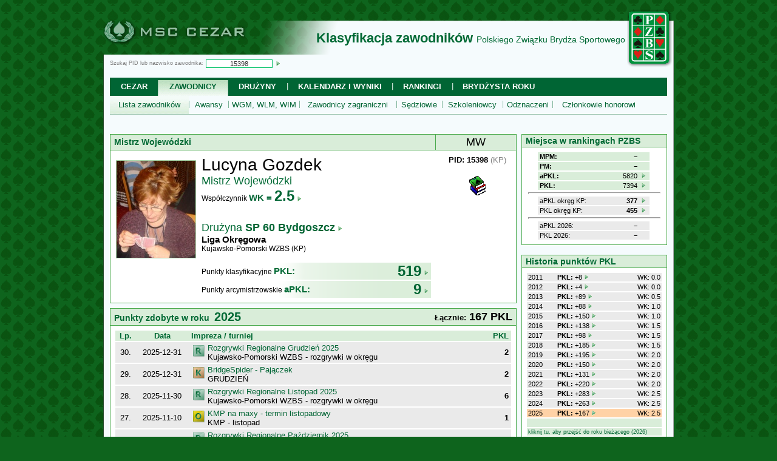

--- FILE ---
content_type: text/html
request_url: https://msc.com.pl/cezar/?p=21&pid=15398
body_size: 8300
content:
<!DOCTYPE html PUBLIC "-//W3C//DTD XHTML 1.0 Strict//EN" "http://www.w3.org/TR/xhtml1/DTD/xhtml1-strict.dtd">
<HTML xmlns="http://www.w3.org/1999/xhtml" xml:lang="pl-PL" lang="pl-PL" />
<HEAD>
<meta http-equiv="Content-Type" content="text/html; charset=UTF-8" />
<meta http-equiv="pragma" content="no-cache" />
<meta http-equiv="cache-control" content="no-cache" />
<meta http-equiv="expires" content="0" />
<meta http-equiv="imagetoolbar" content="no" />
<title>MSC Cezar - klasyfikacja zawodników Polskiego Związku Brydża Sportowego</title>
<meta name="Description" content="Oficjalna klasyfikacja zawodników Polskiego Związku Brydża Sportowego" />
<meta name="Abstract" content="Oficjalna klasyfikacja zawodników Polskiego Związku Brydża Sportowego" />
<meta name="Keywords" content="Cezar, PZBS, Polski Związek Brydża Sportowego, brydż, bridge, PKL, aPKL, MPM, PM, klasyfikacja, zawodnicy, brydżyści, VXML" />
<meta name="Owner" content="MSC.COM.PL" />
<meta name="Author" content="MSC.COM.PL" />
<meta name="Generator"	content="MSC Page Gen 1.0" />
<meta name="Security" content="Public" />
<meta name="Robots" content="index,follow" />
<link href="favicon.ico" rel="shortcut icon"  type="image/x-icon" />
<script src="default.js" type="text/javascript">//</script>
<link href="default.css" rel="stylesheet" media="ALL" type="text/css" />
<style type="text/css" media="PRINT">.msc_noprint { display: none; }</style>
<link rel="stylesheet" href="https://fonts.googleapis.com/css2?family=Material+Symbols+Outlined:opsz,wght,FILL,GRAD@20..48,100..700,0..1,-50..200" />
</HEAD>
<BODY class=msc_text style="background:#0E641D url(pic/bg0228.gif);" />
<CENTER>

<!-- ---- page mainTab - START - id=0x3293ad7e65f.43 ---- -->


<!-- ---- page bannerSection - START ---- -->

<TABLE cellspacing=0 callpadding=0 style="width:940px;table-layout:fixed;margin:0px;background: url(pic/bg18.png) no-repeat top right;border-collapse: separate;">
<TR style="height:82px;">
<TD align="left" valign="bottom" style="width:310px;padding:0px;border: none;"><A HREF="." TITLE="System MSC Cezar"><IMG SRC="pic/bg0777.png" ALT="Logo MSC Cezar" style="width:300px;height:58px; border: none;position:relative;top:+2px;margin: 0px;"></A></TD>
<TD style="text-align: right; vertical-align: bottom; padding: 0px;"><P style="font-size:22px;color:#006934;margin: 0 0 14px;"><B>Klasyfikacja zawodników</B> <SPAN style="font-size:14px;margin:0 0 1px 0px;">Polskiego Związku Brydża Sportowego</SPAN></P></TD>
<TD rowspan=2 style="width:80px; text-align: center; vertical-align: middle; padding: 0px; "><A HREF="http://www.pzbs.pl/" TARGET="_BLANK" TITLE="Strona główna PZBS"><IMG SRC="pic/bg0762.png" style="width:74px;height:96px;border:none;" ALT="Logo PZBS"></A></TD>
</TR>
<TR style="height:30px;background: #F5FBFD;">
<TD style="text-align: left; vertical-align: middle; padding:1px 0px 0px 10px; border-left: 1px solid #284B2E;"><FORM name="topsearch" action="" method="GET" style="margin:0px;">
<INPUT name="p" type="hidden" value="21"">
<P class="msc_topsearch msc_noprint" style="font-size: 9px; color: gray; margin: 0px;">Szukaj PID lub nazwisko zawodnika:<INPUT id="pid_search" name="pid_search" type="text" maxlength=50 value="15398" style="vertical-align:middle; background:white; border:1px solid #00C166; padding: 0px 4px; font-family:Tahoma,sans-serif; font-size:11px; color:#333333; width:100px; margin:0px 2px 0px 4px; text-align:center;" title="Wpisz PID zawodnika lub początkowy fragment nazwiska"> <A href="javascript:document.topsearch.submit();" title="Kliknij, aby wyszukać zawodnika"><IMG SRC="pic/ico_link_8.gif" style="vertical-align:middle; width: 8px; height: 8px; border: none;"></A></P></FORM></TD>
<TD style="text-align: right; vertical-align: middle; padding:1px 0px 0px 0px; border: none;">&nbsp;</TD>
</TR>
</TABLE>

<!-- ---- page topmenuSection - START ---- -->

<TABLE class="msc_noprint" cellspacing=0 style="width:940px;table-layout:fixed;margin:0px;background: url(pic/bg18.png) no-repeat top right;">
<TR style="height:60px;"><TD class="msc_tabrightmargin">&nbsp;</TD>
<TD style="background: #F5FBFD;font-size:9px;color:gray;padding:8px 0px;text-align: left;">
<TABLE class=msc_topmenu1 cellspacing=0 cellpadding=2>
<TR style="height:30px;"><TD class=msc_topmenu1_cell style="width:75.6px;"><A href="?p=0">Cezar</A></TD>
<TD class=msc_topmenu1_sel style="width:111.44166666667px;background:url(pic/bg0308.gif) no-repeat top left;"><A href="?p=21">Zawodnicy</A></TD>
<TD class=msc_topmenu1_cell style="width:94.208333333333px;background:url(pic/bg0307.gif) no-repeat top left;"><A href="?p=213">Drużyny</A></TD>
<TD class=msc_topmenu1_cell style="width:169.00833333333px;background:url(pic/bg0303.gif) no-repeat center left;"><A href="?p=100">Kalendarz i wyniki</A></TD>
<TD class=msc_topmenu1_cell style="width:95.033333333333px;background:url(pic/bg0303.gif) no-repeat center left;"><A href="?p=52">Rankingi</A></TD>
<TD class=msc_topmenu1_cell style="width:148.01666666667px;background:url(pic/bg0303.gif) no-repeat center left;"><A href="?p=41">Brydżysta Roku</A></TD>
<TD style="text-align: right; vertical-align: middle; padding: 0 10px;">&nbsp;</TD></TR></TABLE>
<TABLE class=msc_topmenu2 cellspacing=0 cellpadding=2>
<TR style="height:30px;"><TD style="width:126.3825px;background:url(pic/bg0310.gif) repeat-x bottom left;"><A href="?p=21">Lista zawodników</A></TD>
<TD style="width:61.29px;background:url(pic/bg0309.gif) no-repeat bottom left;"><A href="?p=22">Awansy</A></TD>
<TD style="width:113.595px;background:url(pic/bg0309.gif) no-repeat bottom left;"><A href="?p=23">WGM, WLM, WIM</A></TD>
<TD style="width:156.825px;background:url(pic/bg0309.gif) no-repeat bottom left;"><A href="?p=31">Zawodnicy zagraniczni</A></TD>
<TD style="width:71.85px;background:url(pic/bg0309.gif) no-repeat bottom left;"><A href="?p=215">Sędziowie</A></TD>
<TD style="width:96.1875px;background:url(pic/bg0309.gif) no-repeat bottom left;"><A href="?p=216">Szkoleniowcy</A></TD>
<TD style="width:78.78px;background:url(pic/bg0309.gif) no-repeat bottom left;"><A href="?p=217">Odznaczeni</A></TD>
<TD style="width:148.245px;background:url(pic/bg0309.gif) no-repeat bottom left;"><A href="?p=218">Członkowie honorowi</A></TD>
<TD class="msc_topmenu2_cell2">&nbsp;</TD></TR></TABLE>
</TD>
<TD class="msc_tableftmargin">&nbsp;</TD></TR>
<TR style="height:16px;"><TD class="msc_tabrightmargin">&nbsp;</TD><TD style="background: #F5FBFD;text-align: right;">&nbsp;</TD><TD class="msc_tableftmargin"></TD></TR>
</TABLE>

<!-- ---- page topmenuSection - END ---- -->


<!-- ---- page contentBlock - START - id=0x329364d7230.12 ---- -->

<TABLE cellspacing=0 style="width:940px;table-layout:fixed;margin:0px;background: url(pic/bg18.png) no-repeat top right;">
<TR><TD class="msc_tabrightmargin">&nbsp;</TD>
<TD style="background: #F5FBFD;padding:0px 0px 16px;vertical-align:middle;text-align: left;height:280px;">

<!-- ---- page content - START ---- -->

<SCRIPT LANGUAGE="JavaScript">
<!--
function mycheck319() {
	var a=document.getElementById('pid_msearch');
	if (a) {
		a.style.background='white';
		if (!a.mset) {
			a.value='';
			a.mset=true;
		}
	}
}
function mycheck320() {
	var a=document.getElementById('pid_msearch');
	var b=document.getElementById('msearch');
	if (a && b) {
		if (!a.mset || a.value.length<3) {
			alert(	'Proszę najpierw wpisać identyfikator PID lub początkowe litery nazwiska' +
					'\n' +
					'(minimum 3 znaki) w polu wyszukiwania na środku strony.');
			a.focus();
			return false;
		} else {
			b.submit();
		}
	}
}
// ------------------------------------------------------------------
var cwidth=626;
var cheight=300;
function p21init12() {
	window.canvas = document.getElementById("my_canvas");
	if (canvas) {
		window.ctx = canvas.getContext("2d");
		if (ctx) {
			ctx.font = "12px Tahoma";
			//ctx.rotate(-3.14159263/2);
			ctx.textAlign = "center";
			ctx.fillStyle="#FF0000";
			ctx.fillText("Pokaż wykres...",cwidth/2,cheight/2);
		}
	}
	return false;
}
function p21draw() {
	if (ctx) {
		ctx.fillText("Rysujemy wykres. Rozumiesz, Julka?",cwidth/2,cheight/2+16);
	}
}
//-->
</SCRIPT>
<TABLE cellspacing=0 cellpadding=0
style="width:100%;table-layout:fixed;margin:0px;border: none;background: none;">
<TR>
<TD style="text-align:left;vertical-align:top;">
<TABLE cellspacing=0 cellpadding=0
style="width:100%;table-layout:fixed;margin:8px 0px 0px;font-size:14px;text-align:left;border-collapse: collapse;border: 1px solid #49AA4D;">
<TR style="background:#D9EDD9;">
<TD style="border: 1px solid #49AA4D;color: #006934;padding:2px 6px;"><B>Mistrz Wojewódzki</B></TD>
<TD style="font-size:18px;width:120px;color: black;padding:2px 6px;text-align:center;">MW</TD>
</TR>
</TABLE>
<TABLE cellspacing=0 cellpadding=0
style="width:100%;table-layout:fixed;margin:0px 0px 8px;font-size:13px;text-align:left;border-collapse: collapse;border: 1px solid #49AA4D;border-top: none;">
<TR style="background:white;">
<TD style="width:150px;text-align:center;vertical-align:top;padding:0px;"><IMG src="../cezar1/fots/15398a.jpg" style="width:130px;height:160px;margin:16px 8px 8px;border: 1px solid #ACDBAE;image-orientation:none;"></TD>
<TD style="text-align:left;vertical-align:top;color:black;font-size:12px;padding:8px;padding-left: 0px;"><SPAN style="font-size:28px;">Lucyna Gozdek</SPAN><BR>
<SPAN style="font-size:18px;color:#006934;">Mistrz Wojewódzki</SPAN><BR>
<SPAN>Współczynnik <SPAN style="font-weight:bold;color:#006934;font-size:15px;"><a href="?p=21&action=2&pid=15398">WK = <SPAN style="font-size: 24px;">2.5</SPAN><IMG SRC="pic/ico_link_8.gif" style="width:8px;height:8px;border:none; margin:2px 0 0 4px;vertical-align:middle;"></a></a></SPAN></SPAN><BR><BR><BR><SPAN style="font-size: 18px;color: #006934;">Drużyna <a href="?p=210&action=1&id=13673"><B>SP 60 Bydgoszcz</B><IMG SRC="pic/ico_link_8.gif" style="width:8px;height:8px;border:none; margin:2px 0 0 4px;vertical-align:middle;"></a></SPAN><BR><SPAN style="font-size: 15px;"><B>Liga Okręgowa</B></SPAN><BR>Kujawsko-Pomorski WZBS (KP)<BR><BR>
<table width=99% border=0 cellspacing=0 cellpadding=0 style="table-layout:fixed;margin:2px 0px 0px;border-collapse:collapse;background:url(pic/bg0151.png) repeat-y right;">
<tr style=""><td>Punkty klasyfikacyjne <SPAN style="font-weight:bold;color:#006934;font-size:15px;">PKL:</SPAN></td><td width=120px style="font-weight:bold;color:#006934;font-size:24px;text-align:right;padding-right:4px;"><a href="?p=21&action=2&pid=15398">519<IMG SRC="pic/ico_link_8.gif" style="width:8px;height:8px;border:none;margin:2px 0 0 4px;vertical-align:middle;"></a></td></tr></table>
<table width=99% border=0 cellspacing=0 cellpadding=0 style="table-layout:fixed;margin:2px 0px 0px;border-collapse:collapse;background:url(pic/bg0151.png) repeat-y right;">
<tr style=""><td>Punkty arcymistrzowskie <SPAN style="font-weight:bold;color:#006934;font-size:15px;">aPKL:</SPAN></td><td width=120px style="font-weight:bold;color:#006934;font-size:24px;text-align:right;padding-right:4px;"><a href="?p=21&action=2&pid=15398">9<IMG SRC="pic/ico_link_8.gif" style="width:8px;height:8px;border:none;margin:2px 0 0 4px;vertical-align:middle;"></a></td></tr></table>
</TD>
<TD style="width:120px;text-align:center;vertical-align:top;color:black;padding:8px 4px;"><B>PID: 15398</B> <SPAN style="color: gray;">(KP)</SPAN><BR><BR><IMG SRC="pic/ico_pz_32.gif" style="width:32px;height:32px;margin:4px 0px;border:none;" title="Instruktor PZBS (z ważną licencją)"><BR></TD>
</TR>
</TABLE>
<TABLE cellspacing=0 cellpadding=0
style="width:100%;table-layout:fixed;margin:8px 0px 0px;font-size:14px;text-align:left;border-collapse: collapse;border: 1px solid #49AA4D;">
<TR style="background:#D9EDD9;">
<TD style="border: 1px solid #49AA4D;color: #006934;padding:2px 6px;border-right:none;"><B>Punkty zdobyte w roku &nbsp;<SPAN style="font-size:20px;">2025</SPAN></B></TD>
<TD style="font-size:18px;width:340px;color: black;padding:2px 6px;text-align:right;"><B><SPAN style="font-size:13px;">Łącznie:</SPAN> 167 PKL</B></TD>
</TR>
</TABLE>
<TABLE cellspacing=0 cellpadding=0
style="width:100%;table-layout:fixed;margin:0px 0px 8px;background:white;font-size:13px;text-align:left;border-collapse: collapse;border: 1px solid #49AA4D;border-top: none;">
<TR style="background:white;">
<TD style="text-align:center;vertical-align:top;padding:8px;"><TABLE width=100% cellspacing=0 cellpadding=0  style="table-layout: fixed;background: #EAEAEA;">
<TR style="background: #D9EDD9;font-weight:bold;color:#006934;"><TD style="width:25px;border-bottom: 2px solid white;padding:1px 4px;">Lp.<TD style="width:80px;border-bottom: 2px solid white;padding:1px 4px;">Data<TD style="text-align:left;border-bottom: 2px solid white;padding:1px 4px;">Impreza / turniej<TD style="width:120px;text-align:right;border-bottom: 2px solid white;padding:1px 4px;">PKL</TR>
<TR bgcolor=#EAEAEA><TD style="border-bottom: 2px solid white;padding:1px 4px;">30.<TD style="border-bottom: 2px solid white;padding:1px 4px;">2025-12-31<TD style="text-align:left;border-bottom: 2px solid white;padding:1px 4px;"><TABLE cellspacing=0 width=100% class="msc_kal"><tr><TD width=24px align=center valign=middle><IMG SRC="pic/ico_mork_r.gif" ALT="rozgrywki regionalne"><td align=left valign=top><a href="?p=100&action=2&id=35350">Rozgrywki Regionalne Grudzień 2025</a><br>Kujawsko-Pomorski WZBS - rozgrywki w okręgu</table><TD style="text-align:right;border-bottom: 2px solid white;padding:1px 4px;"><B>2</B></TR>
<TR bgcolor=#EAEAEA><TD style="border-bottom: 2px solid white;padding:1px 4px;">29.<TD style="border-bottom: 2px solid white;padding:1px 4px;">2025-12-31<TD style="text-align:left;border-bottom: 2px solid white;padding:1px 4px;"><TABLE cellspacing=0 width=100% class="msc_kal"><tr><TD width=24px align=center valign=middle><IMG SRC="pic/ico_mork_k.gif" ALT="rozgrywki klubowe"><td align=left valign=top><a href="?p=100&action=2&id=35365">BridgeSpider - Pajączek</a><br>GRUDZIEŃ</table><TD style="text-align:right;border-bottom: 2px solid white;padding:1px 4px;"><B>2</B></TR>
<TR bgcolor=#EAEAEA><TD style="border-bottom: 2px solid white;padding:1px 4px;">28.<TD style="border-bottom: 2px solid white;padding:1px 4px;">2025-11-30<TD style="text-align:left;border-bottom: 2px solid white;padding:1px 4px;"><TABLE cellspacing=0 width=100% class="msc_kal"><tr><TD width=24px align=center valign=middle><IMG SRC="pic/ico_mork_r.gif" ALT="rozgrywki regionalne"><td align=left valign=top><a href="?p=100&action=2&id=35132">Rozgrywki Regionalne Listopad 2025</a><br>Kujawsko-Pomorski WZBS - rozgrywki w okręgu</table><TD style="text-align:right;border-bottom: 2px solid white;padding:1px 4px;"><B>6</B></TR>
<TR bgcolor=#EAEAEA><TD style="border-bottom: 2px solid white;padding:1px 4px;">27.<TD style="border-bottom: 2px solid white;padding:1px 4px;">2025-11-10<TD style="text-align:left;border-bottom: 2px solid white;padding:1px 4px;"><TABLE cellspacing=0 width=100% class="msc_kal"><tr><TD width=24px align=center valign=middle><IMG SRC="pic/ico_mork_o.gif" ALT="rozgrywki ogólnopolskie"><td align=left valign=top><a href="?p=100&action=2&id=35139">KMP na maxy - termin listopadowy</a><br>KMP - listopad</table><TD style="text-align:right;border-bottom: 2px solid white;padding:1px 4px;"><B>1</B></TR>
<TR bgcolor=#EAEAEA><TD style="border-bottom: 2px solid white;padding:1px 4px;">26.<TD style="border-bottom: 2px solid white;padding:1px 4px;">2025-10-31<TD style="text-align:left;border-bottom: 2px solid white;padding:1px 4px;"><TABLE cellspacing=0 width=100% class="msc_kal"><tr><TD width=24px align=center valign=middle><IMG SRC="pic/ico_mork_r.gif" ALT="rozgrywki regionalne"><td align=left valign=top><a href="?p=100&action=2&id=34901">Rozgrywki Regionalne Październik 2025</a><br>Kujawsko-Pomorski WZBS - rozgrywki w okręgu</table><TD style="text-align:right;border-bottom: 2px solid white;padding:1px 4px;"><B>26</B></TR>
<TR bgcolor=#EAEAEA><TD style="border-bottom: 2px solid white;padding:1px 4px;">25.<TD style="border-bottom: 2px solid white;padding:1px 4px;">2025-10-31<TD style="text-align:left;border-bottom: 2px solid white;padding:1px 4px;"><TABLE cellspacing=0 width=100% class="msc_kal"><tr><TD width=24px align=center valign=middle><IMG SRC="pic/ico_mork_k.gif" ALT="rozgrywki klubowe"><td align=left valign=top><a href="?p=100&action=2&id=34947">BridgeSpider - Pajączek</a><br>PAŹDZIERNIK</table><TD style="text-align:right;border-bottom: 2px solid white;padding:1px 4px;"><B>2</B></TR>
<TR bgcolor=#EAEAEA><TD style="border-bottom: 2px solid white;padding:1px 4px;">24.<TD style="border-bottom: 2px solid white;padding:1px 4px;">2025-10-13<TD style="text-align:left;border-bottom: 2px solid white;padding:1px 4px;"><TABLE cellspacing=0 width=100% class="msc_kal"><tr><TD width=24px align=center valign=middle><IMG SRC="pic/ico_mork_o.gif" ALT="rozgrywki ogólnopolskie"><td align=left valign=top><a href="?p=100&action=2&id=34945">KMP na maxy - termin październikowy</a><br>KMP - październik</table><TD style="text-align:right;border-bottom: 2px solid white;padding:1px 4px;"><B>16</B></TR>
<TR bgcolor=#EAEAEA><TD style="border-bottom: 2px solid white;padding:1px 4px;">23.<TD style="border-bottom: 2px solid white;padding:1px 4px;">2025-09-30<TD style="text-align:left;border-bottom: 2px solid white;padding:1px 4px;"><TABLE cellspacing=0 width=100% class="msc_kal"><tr><TD width=24px align=center valign=middle><IMG SRC="pic/ico_mork_r.gif" ALT="rozgrywki regionalne"><td align=left valign=top><a href="?p=100&action=2&id=34730">Rozgrywki Regionalne Wrzesień 2025</a><br>Kujawsko-Pomorski WZBS - rozgrywki w okręgu</table><TD style="text-align:right;border-bottom: 2px solid white;padding:1px 4px;"><B>5</B></TR>
<TR bgcolor=#EAEAEA><TD style="border-bottom: 2px solid white;padding:1px 4px;">22.<TD style="border-bottom: 2px solid white;padding:1px 4px;">2025-09-30<TD style="text-align:left;border-bottom: 2px solid white;padding:1px 4px;"><TABLE cellspacing=0 width=100% class="msc_kal"><tr><TD width=24px align=center valign=middle><IMG SRC="pic/ico_mork_k.gif" ALT="rozgrywki klubowe"><td align=left valign=top><a href="?p=100&action=2&id=34749">BridgeSpider - Pajączek</a><br>WRZESIEŃ</table><TD style="text-align:right;border-bottom: 2px solid white;padding:1px 4px;"><B>1</B></TR>
<TR bgcolor=#EAEAEA><TD style="border-bottom: 2px solid white;padding:1px 4px;">21.<TD style="border-bottom: 2px solid white;padding:1px 4px;">2025-09-22<TD style="text-align:left;border-bottom: 2px solid white;padding:1px 4px;"><TABLE cellspacing=0 width=100% class="msc_kal"><tr><TD width=24px align=center valign=middle><IMG SRC="pic/ico_mork_o.gif" ALT="rozgrywki ogólnopolskie"><td align=left valign=top><a href="?p=100&action=2&id=34751">KMP na IMP - termin wrześniowy</a><br>KMP-IMP - wrzesień</table><TD style="text-align:right;border-bottom: 2px solid white;padding:1px 4px;"><B>1</B></TR>
<TR bgcolor=#EAEAEA><TD style="border-bottom: 2px solid white;padding:1px 4px;">20.<TD style="border-bottom: 2px solid white;padding:1px 4px;">2025-08-31<TD style="text-align:left;border-bottom: 2px solid white;padding:1px 4px;"><TABLE cellspacing=0 width=100% class="msc_kal"><tr><TD width=24px align=center valign=middle><IMG SRC="pic/ico_mork_r.gif" ALT="rozgrywki regionalne"><td align=left valign=top><a href="?p=100&action=2&id=34603">Rozgrywki Regionalne Sierpień 2025</a><br>Kujawsko-Pomorski WZBS - rozgrywki w okręgu</table><TD style="text-align:right;border-bottom: 2px solid white;padding:1px 4px;"><B>1</B></TR>
<TR bgcolor=#EAEAEA><TD style="border-bottom: 2px solid white;padding:1px 4px;">19.<TD style="border-bottom: 2px solid white;padding:1px 4px;">2025-08-25<TD style="text-align:left;border-bottom: 2px solid white;padding:1px 4px;"><TABLE cellspacing=0 width=100% class="msc_kal"><tr><TD width=24px align=center valign=middle><IMG SRC="pic/ico_mork_o.gif" ALT="rozgrywki ogólnopolskie"><td align=left valign=top><a href="?p=100&action=2&id=34592">KMP na IMP - termin sierpniowy</a><br>KMP-IMP - sierpień</table><TD style="text-align:right;border-bottom: 2px solid white;padding:1px 4px;"><B>2</B></TR>
<TR bgcolor=#EAEAEA><TD style="border-bottom: 2px solid white;padding:1px 4px;">18.<TD style="border-bottom: 2px solid white;padding:1px 4px;">2025-07-31<TD style="text-align:left;border-bottom: 2px solid white;padding:1px 4px;"><TABLE cellspacing=0 width=100% class="msc_kal"><tr><TD width=24px align=center valign=middle><IMG SRC="pic/ico_mork_k.gif" ALT="rozgrywki klubowe"><td align=left valign=top><a href="?p=100&action=2&id=34409">BridgeSpider - Pajączek</a><br>LIPIEC</table><TD style="text-align:right;border-bottom: 2px solid white;padding:1px 4px;"><B>7</B></TR>
<TR bgcolor=#EAEAEA><TD style="border-bottom: 2px solid white;padding:1px 4px;">17.<TD style="border-bottom: 2px solid white;padding:1px 4px;">2025-07-31<TD style="text-align:left;border-bottom: 2px solid white;padding:1px 4px;"><TABLE cellspacing=0 width=100% class="msc_kal"><tr><TD width=24px align=center valign=middle><IMG SRC="pic/ico_mork_r.gif" ALT="rozgrywki regionalne"><td align=left valign=top><a href="?p=100&action=2&id=34456">Rozgrywki Regionalne Lipiec 2025</a><br>Kujawsko-Pomorski WZBS - rozgrywki w okręgu</table><TD style="text-align:right;border-bottom: 2px solid white;padding:1px 4px;"><B>6</B></TR>
<TR bgcolor=#EAEAEA><TD style="border-bottom: 2px solid white;padding:1px 4px;">16.<TD style="border-bottom: 2px solid white;padding:1px 4px;">2025-07-28<TD style="text-align:left;border-bottom: 2px solid white;padding:1px 4px;"><TABLE cellspacing=0 width=100% class="msc_kal"><tr><TD width=24px align=center valign=middle><IMG SRC="pic/ico_mork_o.gif" ALT="rozgrywki ogólnopolskie"><td align=left valign=top><a href="?p=100&action=2&id=34408">KMP na IMP - termin lipcowy</a><br>KMP-IMP - lipiec</table><TD style="text-align:right;border-bottom: 2px solid white;padding:1px 4px;"><B>1</B></TR>
<TR bgcolor=#EAEAEA><TD style="border-bottom: 2px solid white;padding:1px 4px;">15.<TD style="border-bottom: 2px solid white;padding:1px 4px;">2025-06-30<TD style="text-align:left;border-bottom: 2px solid white;padding:1px 4px;"><TABLE cellspacing=0 width=100% class="msc_kal"><tr><TD width=24px align=center valign=middle><IMG SRC="pic/ico_mork_o.gif" ALT="rozgrywki ogólnopolskie"><td align=left valign=top><a href="?p=100&action=2&id=34247">Drużynowe Mistrzostwa Polski - sezon 2024/2025</a><br>KP_LO_grupa_bydgoska</table><TD style="text-align:right;border-bottom: 2px solid white;padding:1px 4px;"><B>28</B></TR>
<TR bgcolor=#EAEAEA><TD style="border-bottom: 2px solid white;padding:1px 4px;">14.<TD style="border-bottom: 2px solid white;padding:1px 4px;">2025-06-30<TD style="text-align:left;border-bottom: 2px solid white;padding:1px 4px;"><TABLE cellspacing=0 width=100% class="msc_kal"><tr><TD width=24px align=center valign=middle><IMG SRC="pic/ico_mork_r.gif" ALT="rozgrywki regionalne"><td align=left valign=top><a href="?p=100&action=2&id=34218">Rozgrywki Regionalne Czerwiec 2025</a><br>Kujawsko-Pomorski WZBS - rozgrywki w okręgu</table><TD style="text-align:right;border-bottom: 2px solid white;padding:1px 4px;"><B>3</B></TR>
<TR bgcolor=#EAEAEA><TD style="border-bottom: 2px solid white;padding:1px 4px;">13.<TD style="border-bottom: 2px solid white;padding:1px 4px;">2025-05-31<TD style="text-align:left;border-bottom: 2px solid white;padding:1px 4px;"><TABLE cellspacing=0 width=100% class="msc_kal"><tr><TD width=24px align=center valign=middle><IMG SRC="pic/ico_mork_k.gif" ALT="rozgrywki klubowe"><td align=left valign=top><a href="?p=100&action=2&id=34090">BridgeSpider - Pajączek</a><br>MAJ</table><TD style="text-align:right;border-bottom: 2px solid white;padding:1px 4px;"><B>13</B></TR>
<TR bgcolor=#EAEAEA><TD style="border-bottom: 2px solid white;padding:1px 4px;">12.<TD style="border-bottom: 2px solid white;padding:1px 4px;">2025-05-31<TD style="text-align:left;border-bottom: 2px solid white;padding:1px 4px;"><TABLE cellspacing=0 width=100% class="msc_kal"><tr><TD width=24px align=center valign=middle><IMG SRC="pic/ico_mork_r.gif" ALT="rozgrywki regionalne"><td align=left valign=top><a href="?p=100&action=2&id=34085">Rozgrywki Regionalne Maj 2025</a><br>Kujawsko-Pomorski WZBS - rozgrywki w okręgu</table><TD style="text-align:right;border-bottom: 2px solid white;padding:1px 4px;"><B>5</B></TR>
<TR bgcolor=#EAEAEA><TD style="border-bottom: 2px solid white;padding:1px 4px;">11.<TD style="border-bottom: 2px solid white;padding:1px 4px;">2025-05-26<TD style="text-align:left;border-bottom: 2px solid white;padding:1px 4px;"><TABLE cellspacing=0 width=100% class="msc_kal"><tr><TD width=24px align=center valign=middle><IMG SRC="pic/ico_mork_o.gif" ALT="rozgrywki ogólnopolskie"><td align=left valign=top><a href="?p=100&action=2&id=34092">KMP na IMP - termin majowy</a><br>KMP-IMP - maj</table><TD style="text-align:right;border-bottom: 2px solid white;padding:1px 4px;"><B>1</B></TR>
<TR bgcolor=#EAEAEA><TD style="border-bottom: 2px solid white;padding:1px 4px;">10.<TD style="border-bottom: 2px solid white;padding:1px 4px;">2025-05-12<TD style="text-align:left;border-bottom: 2px solid white;padding:1px 4px;"><TABLE cellspacing=0 width=100% class="msc_kal"><tr><TD width=24px align=center valign=middle><IMG SRC="pic/ico_mork_o.gif" ALT="rozgrywki ogólnopolskie"><td align=left valign=top><a href="?p=100&action=2&id=34091">KMP na maxy - termin majowy</a><br>KMP - maj</table><TD style="text-align:right;border-bottom: 2px solid white;padding:1px 4px;"><B>1</B></TR>
<TR bgcolor=#EAEAEA><TD style="border-bottom: 2px solid white;padding:1px 4px;">9.<TD style="border-bottom: 2px solid white;padding:1px 4px;">2025-04-30<TD style="text-align:left;border-bottom: 2px solid white;padding:1px 4px;"><TABLE cellspacing=0 width=100% class="msc_kal"><tr><TD width=24px align=center valign=middle><IMG SRC="pic/ico_mork_r.gif" ALT="rozgrywki regionalne"><td align=left valign=top><a href="?p=100&action=2&id=33923">Rozgrywki Regionalne Kwiecień 2025</a><br>Kujawsko-Pomorski WZBS - rozgrywki w okręgu</table><TD style="text-align:right;border-bottom: 2px solid white;padding:1px 4px;"><B>2</B></TR>
<TR bgcolor=#EAEAEA><TD style="border-bottom: 2px solid white;padding:1px 4px;">8.<TD style="border-bottom: 2px solid white;padding:1px 4px;">2025-04-30<TD style="text-align:left;border-bottom: 2px solid white;padding:1px 4px;"><TABLE cellspacing=0 width=100% class="msc_kal"><tr><TD width=24px align=center valign=middle><IMG SRC="pic/ico_mork_k.gif" ALT="rozgrywki klubowe"><td align=left valign=top><a href="?p=100&action=2&id=33897">BridgeSpider - Pajączek</a><br>KWIECIEŃ</table><TD style="text-align:right;border-bottom: 2px solid white;padding:1px 4px;"><B>6</B></TR>
<TR bgcolor=#EAEAEA><TD style="border-bottom: 2px solid white;padding:1px 4px;">7.<TD style="border-bottom: 2px solid white;padding:1px 4px;">2025-03-31<TD style="text-align:left;border-bottom: 2px solid white;padding:1px 4px;"><TABLE cellspacing=0 width=100% class="msc_kal"><tr><TD width=24px align=center valign=middle><IMG SRC="pic/ico_mork_r.gif" ALT="rozgrywki regionalne"><td align=left valign=top><a href="?p=100&action=2&id=33683">Rozgrywki Regionalne Marzec 2025</a><br>Kujawsko-Pomorski WZBS - rozgrywki w okręgu</table><TD style="text-align:right;border-bottom: 2px solid white;padding:1px 4px;"><B>5</B></TR>
<TR bgcolor=#EAEAEA><TD style="border-bottom: 2px solid white;padding:1px 4px;">6.<TD style="border-bottom: 2px solid white;padding:1px 4px;">2025-03-31<TD style="text-align:left;border-bottom: 2px solid white;padding:1px 4px;"><TABLE cellspacing=0 width=100% class="msc_kal"><tr><TD width=24px align=center valign=middle><IMG SRC="pic/ico_mork_k.gif" ALT="rozgrywki klubowe"><td align=left valign=top><a href="?p=100&action=2&id=33690">BridgeSpider - Pajączek</a><br>MARZEC</table><TD style="text-align:right;border-bottom: 2px solid white;padding:1px 4px;"><B>12</B></TR>
<TR bgcolor=#EAEAEA><TD style="border-bottom: 2px solid white;padding:1px 4px;">5.<TD style="border-bottom: 2px solid white;padding:1px 4px;">2025-03-10<TD style="text-align:left;border-bottom: 2px solid white;padding:1px 4px;"><TABLE cellspacing=0 width=100% class="msc_kal"><tr><TD width=24px align=center valign=middle><IMG SRC="pic/ico_mork_o.gif" ALT="rozgrywki ogólnopolskie"><td align=left valign=top><a href="?p=100&action=2&id=33692">KMP na maxy - termin marcowy</a><br>KMP - marzec</table><TD style="text-align:right;border-bottom: 2px solid white;padding:1px 4px;"><B>1</B></TR>
<TR bgcolor=#EAEAEA><TD style="border-bottom: 2px solid white;padding:1px 4px;">4.<TD style="border-bottom: 2px solid white;padding:1px 4px;">2025-02-28<TD style="text-align:left;border-bottom: 2px solid white;padding:1px 4px;"><TABLE cellspacing=0 width=100% class="msc_kal"><tr><TD width=24px align=center valign=middle><IMG SRC="pic/ico_mork_k.gif" ALT="rozgrywki klubowe"><td align=left valign=top><a href="?p=100&action=2&id=33523">BridgeSpider - Pajączek</a><br>LUTY</table><TD style="text-align:right;border-bottom: 2px solid white;padding:1px 4px;"><B>2</B></TR>
<TR bgcolor=#EAEAEA><TD style="border-bottom: 2px solid white;padding:1px 4px;">3.<TD style="border-bottom: 2px solid white;padding:1px 4px;">2025-02-28<TD style="text-align:left;border-bottom: 2px solid white;padding:1px 4px;"><TABLE cellspacing=0 width=100% class="msc_kal"><tr><TD width=24px align=center valign=middle><IMG SRC="pic/ico_mork_r.gif" ALT="rozgrywki regionalne"><td align=left valign=top><a href="?p=100&action=2&id=33518">Rozgrywki Regionalne Luty 2025</a><br>Kujawsko-Pomorski WZBS - rozgrywki w okręgu</table><TD style="text-align:right;border-bottom: 2px solid white;padding:1px 4px;"><B>5</B></TR>
<TR bgcolor=#EAEAEA><TD style="border-bottom: 2px solid white;padding:1px 4px;">2.<TD style="border-bottom: 2px solid white;padding:1px 4px;">2025-02-10<TD style="text-align:left;border-bottom: 2px solid white;padding:1px 4px;"><TABLE cellspacing=0 width=100% class="msc_kal"><tr><TD width=24px align=center valign=middle><IMG SRC="pic/ico_mork_o.gif" ALT="rozgrywki ogólnopolskie"><td align=left valign=top><a href="?p=100&action=2&id=33524">KMP na maxy - termin lutowy</a><br>KMP - luty</table><TD style="text-align:right;border-bottom: 2px solid white;padding:1px 4px;"><B>1</B></TR>
<TR bgcolor=#EAEAEA><TD style="border-bottom: 2px solid white;padding:1px 4px;">1.<TD style="border-bottom: 2px solid white;padding:1px 4px;">2025-01-31<TD style="text-align:left;border-bottom: 2px solid white;padding:1px 4px;"><TABLE cellspacing=0 width=100% class="msc_kal"><tr><TD width=24px align=center valign=middle><IMG SRC="pic/ico_mork_r.gif" ALT="rozgrywki regionalne"><td align=left valign=top><a href="?p=100&action=2&id=33401">Rozgrywki Regionalne Styczeń 2025</a><br>Kujawsko-Pomorski WZBS - turnieje klubowe</table><TD style="text-align:right;border-bottom: 2px solid white;padding:1px 4px;"><B>3</B></TR>
</TABLE>
</TD>
</TR>
</TABLE>
</TD>
<TD align=right style="width:248px;text-align:right;vertical-align:top;">
<TABLE align=right cellspacing=0 cellpadding=0
style="width:240px;table-layout:fixed;margin:8px 0px;border-collapse: collapse;border: 1px solid #49AA4D;">
<TR style="background:#D9EDD9;">
<TD style="text-align:left;border: 1px solid #49AA4D;color: #006934;padding:2px 6px;font-size:14px;"><B>Miejsca w rankingach PZBS</B></TD>
</TR>
<TR style="background:white;">
<TD style="border: 1px solid #49AA4D;padding:6px 6px;text-align:center;"><TABLE cellspacing=0 cellpadding=0
style="width:184px;table-layout:fixed;margin:2px 20px;border:none;background:#D9EDD9">
<TR>
<TD style="text-align:left;padding-left:20px;font-weight:bold;padding:1px 3px;">MPM:</TD>
<TD class="msc_rank" style="width:40px;text-align:right;">&minus;</TD>
<TD style="width:20px;text-align:center;vertical-align:middle;">&nbsp;</TD>
</TR>
</TABLE>
<TABLE cellspacing=0 cellpadding=0
style="width:184px;table-layout:fixed;margin:2px 20px;border:none;background:#D9EDD9">
<TR>
<TD style="text-align:left;padding-left:20px;font-weight:bold;padding:1px 3px;">PM:</TD>
<TD class="msc_rank" style="width:40px;text-align:right;">&minus;</TD>
<TD style="width:20px;text-align:center;vertical-align:middle;">&nbsp;</TD>
</TR>
</TABLE>
<TABLE cellspacing=0 cellpadding=0
style="width:184px;table-layout:fixed;margin:2px 20px;border:none;background:#D9EDD9">
<TR style="cursor:pointer;" onmouseover="this.style.background='#FFBE7D';" onmouseout="this.style.background='#D9EDD9';" onclick="location='?p=52&rok=0&wzs=&page=117'">
<TD style="text-align:left;padding-left:20px;font-weight:bold;padding:1px 3px;">aPKL:</TD>
<TD class="msc_rank" style="width:40px;text-align:right;">5820</TD>
<TD style="width:20px;text-align:center;vertical-align:middle;"><IMG SRC="pic/ico_link_8.gif" WIDTH="8" HEIGHT="8" BORDER="0"></TD>
</TR>
</TABLE>
<TABLE cellspacing=0 cellpadding=0
style="width:184px;table-layout:fixed;margin:2px 20px;border:none;background:#D9EDD9">
<TR style="cursor:pointer;" onmouseover="this.style.background='#FFBE7D';" onmouseout="this.style.background='#D9EDD9';" onclick="location='?p=51&rok=0&wzs=&page=148'">
<TD style="text-align:left;padding-left:20px;font-weight:bold;padding:1px 3px;">PKL:</TD>
<TD class="msc_rank" style="width:40px;text-align:right;">7394</TD>
<TD style="width:20px;text-align:center;vertical-align:middle;"><IMG SRC="pic/ico_link_8.gif" WIDTH="8" HEIGHT="8" BORDER="0"></TD>
</TR>
</TABLE>
<HR style="color:#49AA4D;height:1px;margin:4px;"><TABLE cellspacing=0 cellpadding=0
style="width:184px;table-layout:fixed;margin:2px 20px;border:none;background:#EAEAEA">
<TR style="cursor:pointer;" onmouseover="this.style.background='#FFBE7D';" onmouseout="this.style.background='#EAEAEA';" onclick="location='?p=52&rok=0&wzs=KP&page=8'">
<TD style="text-align:left;padding-left:20px;font-weight:normal;padding:1px 3px;">aPKL okręg KP:</TD>
<TD class="msc_rank1000" style="width:40px;text-align:right;">377</TD>
<TD style="width:20px;text-align:center;vertical-align:middle;"><IMG SRC="pic/ico_link_8.gif" WIDTH="8" HEIGHT="8" BORDER="0"></TD>
</TR>
</TABLE>
<TABLE cellspacing=0 cellpadding=0
style="width:184px;table-layout:fixed;margin:2px 20px;border:none;background:#EAEAEA">
<TR style="cursor:pointer;" onmouseover="this.style.background='#FFBE7D';" onmouseout="this.style.background='#EAEAEA';" onclick="location='?p=51&rok=0&wzs=KP&page=10'">
<TD style="text-align:left;padding-left:20px;font-weight:normal;padding:1px 3px;">PKL okręg KP:</TD>
<TD class="msc_rank1000" style="width:40px;text-align:right;">455</TD>
<TD style="width:20px;text-align:center;vertical-align:middle;"><IMG SRC="pic/ico_link_8.gif" WIDTH="8" HEIGHT="8" BORDER="0"></TD>
</TR>
</TABLE>
<HR style="color:#49AA4D;height:1px;margin:4px;"><TABLE cellspacing=0 cellpadding=0
style="width:184px;table-layout:fixed;margin:2px 20px;border:none;background:#EAEAEA">
<TR>
<TD style="text-align:left;padding-left:20px;font-weight:normal;padding:1px 3px;">aPKL 2026:</TD>
<TD class="msc_rank" style="width:40px;text-align:right;">&minus;</TD>
<TD style="width:20px;text-align:center;vertical-align:middle;">&nbsp;</TD>
</TR>
</TABLE>
<TABLE cellspacing=0 cellpadding=0
style="width:184px;table-layout:fixed;margin:2px 20px;border:none;background:#EAEAEA">
<TR>
<TD style="text-align:left;padding-left:20px;font-weight:normal;padding:1px 3px;">PKL 2026:</TD>
<TD class="msc_rank" style="width:40px;text-align:right;">&minus;</TD>
<TD style="width:20px;text-align:center;vertical-align:middle;">&nbsp;</TD>
</TR>
</TABLE>
</TD>
</TR>
</TABLE>
<TABLE align=right cellspacing=0 cellpadding=0
style="width:240px;table-layout:fixed;margin:8px 0px;border-collapse: collapse;border: 1px solid #49AA4D;">
<TR style="background:#D9EDD9;">
<TD style="text-align:left;border: 1px solid #49AA4D;color: #006934;padding:2px 6px;font-size:14px;"><B>Historia punktów PKL</B></TD>
</TR>
<TR style="background:white;">
<TD style="border: 1px solid #49AA4D;padding:2px 6px;text-align:center;"><TABLE cellspacing=0 cellpadding=0 style="width:100%;table-layout:fixed;margin:4px 0px;text-align:left;border-collapse: collapse;border: 2px solid white;background:#EAEAEA;">
<TR style="cursor:pointer;background:#EAEAEA;" onmouseover="this.style.background='#FFBE7D';" onmouseout="this.style.background='#EAEAEA';" onclick="location='?p=21&pid=15398&rok=2011'">
<TD style="width:44px;padding:1px 2px;border-bottom: 2px solid white;">2011<TD style="width:80px;padding:1px 2px;border-bottom: 2px solid white;"><B>PKL:</B> +8 <IMG SRC="pic/ico_link_8.gif" WIDTH="8" HEIGHT="8" BORDER="0"><TD style="text-align:right;padding:1px 2px;border-bottom: 2px solid white;">WK: 0.0
</TR>
<TR style="cursor:pointer;background:#EAEAEA;" onmouseover="this.style.background='#FFBE7D';" onmouseout="this.style.background='#EAEAEA';" onclick="location='?p=21&pid=15398&rok=2012'">
<TD style="width:44px;padding:1px 2px;border-bottom: 2px solid white;">2012<TD style="width:80px;padding:1px 2px;border-bottom: 2px solid white;"><B>PKL:</B> +4 <IMG SRC="pic/ico_link_8.gif" WIDTH="8" HEIGHT="8" BORDER="0"><TD style="text-align:right;padding:1px 2px;border-bottom: 2px solid white;">WK: 0.0
</TR>
<TR style="cursor:pointer;background:#EAEAEA;" onmouseover="this.style.background='#FFBE7D';" onmouseout="this.style.background='#EAEAEA';" onclick="location='?p=21&pid=15398&rok=2013'">
<TD style="width:44px;padding:1px 2px;border-bottom: 2px solid white;">2013<TD style="width:80px;padding:1px 2px;border-bottom: 2px solid white;"><B>PKL:</B> +89 <IMG SRC="pic/ico_link_8.gif" WIDTH="8" HEIGHT="8" BORDER="0"><TD style="text-align:right;padding:1px 2px;border-bottom: 2px solid white;">WK: 0.5
</TR>
<TR style="cursor:pointer;background:#EAEAEA;" onmouseover="this.style.background='#FFBE7D';" onmouseout="this.style.background='#EAEAEA';" onclick="location='?p=21&pid=15398&rok=2014'">
<TD style="width:44px;padding:1px 2px;border-bottom: 2px solid white;">2014<TD style="width:80px;padding:1px 2px;border-bottom: 2px solid white;"><B>PKL:</B> +88 <IMG SRC="pic/ico_link_8.gif" WIDTH="8" HEIGHT="8" BORDER="0"><TD style="text-align:right;padding:1px 2px;border-bottom: 2px solid white;">WK: 1.0
</TR>
<TR style="cursor:pointer;background:#EAEAEA;" onmouseover="this.style.background='#FFBE7D';" onmouseout="this.style.background='#EAEAEA';" onclick="location='?p=21&pid=15398&rok=2015'">
<TD style="width:44px;padding:1px 2px;border-bottom: 2px solid white;">2015<TD style="width:80px;padding:1px 2px;border-bottom: 2px solid white;"><B>PKL:</B> +150 <IMG SRC="pic/ico_link_8.gif" WIDTH="8" HEIGHT="8" BORDER="0"><TD style="text-align:right;padding:1px 2px;border-bottom: 2px solid white;">WK: 1.0
</TR>
<TR style="cursor:pointer;background:#EAEAEA;" onmouseover="this.style.background='#FFBE7D';" onmouseout="this.style.background='#EAEAEA';" onclick="location='?p=21&pid=15398&rok=2016'">
<TD style="width:44px;padding:1px 2px;border-bottom: 2px solid white;">2016<TD style="width:80px;padding:1px 2px;border-bottom: 2px solid white;"><B>PKL:</B> +138 <IMG SRC="pic/ico_link_8.gif" WIDTH="8" HEIGHT="8" BORDER="0"><TD style="text-align:right;padding:1px 2px;border-bottom: 2px solid white;">WK: 1.5
</TR>
<TR style="cursor:pointer;background:#EAEAEA;" onmouseover="this.style.background='#FFBE7D';" onmouseout="this.style.background='#EAEAEA';" onclick="location='?p=21&pid=15398&rok=2017'">
<TD style="width:44px;padding:1px 2px;border-bottom: 2px solid white;">2017<TD style="width:80px;padding:1px 2px;border-bottom: 2px solid white;"><B>PKL:</B> +98 <IMG SRC="pic/ico_link_8.gif" WIDTH="8" HEIGHT="8" BORDER="0"><TD style="text-align:right;padding:1px 2px;border-bottom: 2px solid white;">WK: 1.5
</TR>
<TR style="cursor:pointer;background:#EAEAEA;" onmouseover="this.style.background='#FFBE7D';" onmouseout="this.style.background='#EAEAEA';" onclick="location='?p=21&pid=15398&rok=2018'">
<TD style="width:44px;padding:1px 2px;border-bottom: 2px solid white;">2018<TD style="width:80px;padding:1px 2px;border-bottom: 2px solid white;"><B>PKL:</B> +185 <IMG SRC="pic/ico_link_8.gif" WIDTH="8" HEIGHT="8" BORDER="0"><TD style="text-align:right;padding:1px 2px;border-bottom: 2px solid white;">WK: 1.5
</TR>
<TR style="cursor:pointer;background:#EAEAEA;" onmouseover="this.style.background='#FFBE7D';" onmouseout="this.style.background='#EAEAEA';" onclick="location='?p=21&pid=15398&rok=2019'">
<TD style="width:44px;padding:1px 2px;border-bottom: 2px solid white;">2019<TD style="width:80px;padding:1px 2px;border-bottom: 2px solid white;"><B>PKL:</B> +195 <IMG SRC="pic/ico_link_8.gif" WIDTH="8" HEIGHT="8" BORDER="0"><TD style="text-align:right;padding:1px 2px;border-bottom: 2px solid white;">WK: 2.0
</TR>
<TR style="cursor:pointer;background:#EAEAEA;" onmouseover="this.style.background='#FFBE7D';" onmouseout="this.style.background='#EAEAEA';" onclick="location='?p=21&pid=15398&rok=2020'">
<TD style="width:44px;padding:1px 2px;border-bottom: 2px solid white;">2020<TD style="width:80px;padding:1px 2px;border-bottom: 2px solid white;"><B>PKL:</B> +150 <IMG SRC="pic/ico_link_8.gif" WIDTH="8" HEIGHT="8" BORDER="0"><TD style="text-align:right;padding:1px 2px;border-bottom: 2px solid white;">WK: 2.0
</TR>
<TR style="cursor:pointer;background:#EAEAEA;" onmouseover="this.style.background='#FFBE7D';" onmouseout="this.style.background='#EAEAEA';" onclick="location='?p=21&pid=15398&rok=2021'">
<TD style="width:44px;padding:1px 2px;border-bottom: 2px solid white;">2021<TD style="width:80px;padding:1px 2px;border-bottom: 2px solid white;"><B>PKL:</B> +131 <IMG SRC="pic/ico_link_8.gif" WIDTH="8" HEIGHT="8" BORDER="0"><TD style="text-align:right;padding:1px 2px;border-bottom: 2px solid white;">WK: 2.0
</TR>
<TR style="cursor:pointer;background:#EAEAEA;" onmouseover="this.style.background='#FFBE7D';" onmouseout="this.style.background='#EAEAEA';" onclick="location='?p=21&pid=15398&rok=2022'">
<TD style="width:44px;padding:1px 2px;border-bottom: 2px solid white;">2022<TD style="width:80px;padding:1px 2px;border-bottom: 2px solid white;"><B>PKL:</B> +220 <IMG SRC="pic/ico_link_8.gif" WIDTH="8" HEIGHT="8" BORDER="0"><TD style="text-align:right;padding:1px 2px;border-bottom: 2px solid white;">WK: 2.0
</TR>
<TR style="cursor:pointer;background:#EAEAEA;" onmouseover="this.style.background='#FFBE7D';" onmouseout="this.style.background='#EAEAEA';" onclick="location='?p=21&pid=15398&rok=2023'">
<TD style="width:44px;padding:1px 2px;border-bottom: 2px solid white;">2023<TD style="width:80px;padding:1px 2px;border-bottom: 2px solid white;"><B>PKL:</B> +283 <IMG SRC="pic/ico_link_8.gif" WIDTH="8" HEIGHT="8" BORDER="0"><TD style="text-align:right;padding:1px 2px;border-bottom: 2px solid white;">WK: 2.5
</TR>
<TR style="cursor:pointer;background:#EAEAEA;" onmouseover="this.style.background='#FFBE7D';" onmouseout="this.style.background='#EAEAEA';" onclick="location='?p=21&pid=15398&rok=2024'">
<TD style="width:44px;padding:1px 2px;border-bottom: 2px solid white;">2024<TD style="width:80px;padding:1px 2px;border-bottom: 2px solid white;"><B>PKL:</B> +263 <IMG SRC="pic/ico_link_8.gif" WIDTH="8" HEIGHT="8" BORDER="0"><TD style="text-align:right;padding:1px 2px;border-bottom: 2px solid white;">WK: 2.5
</TR>
<TR style="cursor:pointer;background:#FFD2A6;" onmouseover="this.style.background='#FFBE7D';" onmouseout="this.style.background='#FFD2A6';" onclick="location='?p=21&pid=15398&rok=2025'">
<TD style="width:44px;padding:1px 2px;border-bottom: 2px solid white;">2025<TD style="width:80px;padding:1px 2px;border-bottom: 2px solid white;"><B>PKL:</B> +167 <IMG SRC="pic/ico_link_8.gif" WIDTH="8" HEIGHT="8" BORDER="0"><TD style="text-align:right;padding:1px 2px;border-bottom: 2px solid white;">WK: 2.5
</TR>
<TR style="background:#D9EDD9;">
<TD colspan=3 style="padding:1px 2px;color:#006934;">&nbsp;</TD>
</TR>
<TR style="background:#D9EDD9;">
<TD colspan=3 style="padding:1px 2px;color:#006934;padding:1px 2px;border-top: 2px solid white;font-size:9px;"><a href="?p=21&pid=15398&rok=2026">kliknij tu, aby przejść do roku bieżącego (2026)</a></TD>
</TR>
</TABLE>
</TD>
</TR>
</TABLE>
<TABLE align=right cellspacing=0 cellpadding=0
style="width:240px;table-layout:fixed;margin:8px 0px;border-collapse: collapse;border: 1px solid #49AA4D;">
<TR style="background:#D9EDD9;">
<TD style="text-align:left;border: 1px solid #49AA4D;color: #006934;padding:2px 6px;font-size:14px;"><B>Informacje dodatkowe</B></TD>
</TR>
<TR style="background:white;">
<TD style="border: 1px solid #49AA4D;padding:2px 6px;text-align:center;"><TABLE cellspacing=0 cellpadding=0
style="width:224px;table-layout:fixed;margin:4px 0px;padding:1px 6px;border:none;background:#EAEAEA">
<TR>
<TD style="text-align:left;font-weight:normal;">Składka 2026 opłacona (2026-01-01)</TD>
</TR>
</TABLE>
<TABLE cellspacing=0 cellpadding=0
style="width:224px;table-layout:fixed;margin:4px 0px;padding:1px 6px;border:none;background:#EAEAEA">
<TR>
<TD style="text-align:left;font-weight:normal;"><B>Instruktor II. Klasy</B> (licencja&nbsp;nr&nbsp;130/ib/2019)</TD>
</TR>
</TABLE>
<TABLE cellspacing=0 cellpadding=0
style="width:224px;table-layout:fixed;margin:4px 0px;padding:1px 6px;border:none;background:#EAEAEA">
<TR>
<TD style="text-align:left;font-weight:normal;">Wstąpiła do PZBS w roku 2011</TD>
</TR>
</TABLE>
</TD>
</TR>
</TABLE>
</TD>
</TR>
</TABLE>
<CENTER>
<TABLE class="msc_noprint" cellspacing=0 cellpadding=0
style="width:80%;table-layout:fixed;margin:8px 0px;border: none;">
<TR style="background:#EAEAEA;">
<TD style="width:48px;vertical-align:middle;padding:2px 0px;text-align:center;"><a href="http://www.pzbs.pl/rodo/info-zawodnicy.pdf"><IMG SRC="pic/ico_error_64.png" WIDTH="32" HEIGHT="32" BORDER="0"></a>
<TD style="text-align:left;vertical-align:middle;">Informacje o przetwarzaniu danych osobowych znajdują się <a href="http://www.pzbs.pl/rodo/info-zawodnicy.pdf" target="_BLANK">w niniejszym dokumencie</a></TABLE>
<TABLE class="msc_noprint" cellspacing=0 cellpadding=0
style="width:80%;table-layout:fixed;margin:8px 0px;border: none;">
<TR style="background:#EAEAEA;">
<TD style="width:48px;vertical-align:middle;padding:2px 0px;text-align:center;"><a href="?p=204&uw=2&r=15398"><IMG SRC="pic/ico_email_32.png" WIDTH="32" HEIGHT="32" BORDER="0"></a>
<TD style="text-align:left;vertical-align:middle;">Jeżeli dane są niewłaściwe lub niepełne, <a href="?p=204&uw=2&r=15398">skorzystaj z formularza</a>, a Twoje uwagi trafią do właściwego administratora bazy danych</TABLE>
<TABLE class="msc_noprint" cellspacing=0 cellpadding=0
style="width:80%;table-layout:fixed;margin:8px 0px;border: none;">
<TR style="background:#EAEAEA;">
<TD style="width:48px;vertical-align:middle;padding:2px 0px;text-align:center;"><IMG SRC="pic/ico_foto_32.png" WIDTH="32" HEIGHT="32" BORDER="0">
<TD style="text-align:left;vertical-align:middle;">Jeżeli brakuje zdjęcia lub jest niewłaściwe przygotuj zdjęcie w formacie JPG, w rozdzielczości 130x160px lub większej,<BR>i prześlij je do administratora bazy danych w okręgu Kujawsko-Pomorskim</TABLE>
<TABLE class="msc_noprint" cellspacing=0 cellpadding=0
style="width:80%;table-layout:fixed;margin:8px 0px;border: none;">
<TR style="background:#EAEAEA;">
<TD style="width:48px;vertical-align:middle;padding:2px 0px;text-align:center;"><a href="?p=29&wz=KP"><IMG SRC="pic/ico_admin_32.png" WIDTH="32" HEIGHT="32" BORDER="0"></a>
<TD style="text-align:left;vertical-align:middle;">Sprawdź, kto jest <a href="?p=29&wz=KP">administratorem w okręgu Kujawsko-Pomorskim</a></TABLE>
<P style="margin: 8px 0 0; color: gray; text-align: right; font-size: 8px;">Od 1 stycznia 2011 roku ten profil oglądano już <B>12480 razy</B>.</P>
</CENTER>

<!-- ---- page content - END ---- -->

</TD><TD class="msc_tableftmargin">&nbsp;</TD></TR>
</TABLE>

<!-- ---- page footerInfoSection - START ---- -->

<TABLE class="msc_noprint" cellspacing=0 style="width:940px;table-layout:fixed;margin:0px;background: url(pic/bg18.png) no-repeat top right;">
<TR><TD class="msc_tabrightmargin">&nbsp;</TD>
<TD style="background: #F5FBFD;border-top:1px solid #9AC3AD;font-size:9px;color:black;padding:8px 0px;text-align: center;">
<CENTER><TABLE cellspacing=0 style="width:700px;table-layout:fixed;margin:0px;">
<TR><TD style="width:160px;text-align:right;vertical-align:middle;padding:0px 10px;"><IMG SRC="pic/ico_info_32.png" style="width:32px;height:32px;border:none;"> </TD><TD style="text-align:left;vertical-align:middle;"><P class="msc_infotext" style="margin:0;font-size:9px;"><strong>Informacje o przetwarzaniu danych osobowych</strong> znajdują się <a href="http://www.pzbs.pl/rodo/info-zawodnicy.pdf" target="_BLANK">w niniejszym dokumencie</a>.<br>
Problemy w działaniu Systemu <B>MSC Cezar 2.0</B> prosimy zgłaszać za pomocą <a href="?p=204&uw=3">formularza uwag</a>.
<br>System do swojego działania wykorzystuje <b>pliki cookies</b>. Więcej informacji <a href="?p=56">tutaj</a>.
</P></TD></TR></TABLE></CENTER>
<div id="noJavasriptInfo" style="text-align:center;color:red;font-size:10px;margin: 10px 0 0;padding: 0;">
<B>Uwaga:</B> Twoja przeglądarka nie obsługuje języka Javascript &minus; jeżeli chcesz w pełni korzystać z systemu <B>MSC Cezar</B>, włącz obsługę Javascript lub skorzystaj z innej przeglądarki.
</div>
<SCRIPT language="Javascript">
<!--
var jsinfo=document.getElementById('noJavasriptInfo');
if (jsinfo) jsinfo.style.display='none';
-->
</SCRIPT>
</TD><TD class="msc_tableftmargin">&nbsp;</TD></TR>
</TABLE>

<!-- ---- page footerSection - START ---- -->

<TABLE cellspacing=0 style="width:940px;table-layout:fixed;margin:0px;background: url(pic/bg18.png) no-repeat top right;">
<TR><TD class="msc_tabrightmargin msc_tabbottomrow">&nbsp;</TD>
<TD class="msc_tabbottomrow" style="background: #F5FBFD;border-top:1px solid #9AC3AD;font-size:9px;color:gray;padding:8px 0px;text-align: center;">
Strona wygenerowana automatycznie w dniu <B>2026-01-20</B> g.<B>15:55:42</B> (0.8422/27) przez system <B>MSC Cezar</B> v.2.0.44. (<B>VXML Technology</B>). Optymalizowano dla: <B>Google Chrome</B> (pc). <a href="m/?pid=15398" rel="nofollow"><span class="material-symbols-outlined" style="vertical-align:middle;font-size:18px;" title="Wersja mobilna profilu zawodnika">open_in_phone</span></a>
</TD><TD class="msc_tableftmargin msc_tabbottomrow">&nbsp;</TD></TR>
</TABLE>
<P class="msc_footer2">&copy; 2003-2026 <a class="msc_footer2" href="http://www.msc.com.pl" target="_BLANK">MSC.COM.PL</a> for <a href="http://www.pzbs.pl" target="_BLANK">PZBS</a>. All Rights Reserved Worldwide.</P>

<!-- ---- page mainTab - END ---- -->

<!-- Global Site Tag (gtag.js) - Google Analytics -->
<script async src="https://www.googletagmanager.com/gtag/js?id=UA-106813081-1"></script>
<script>
  window.dataLayer = window.dataLayer || [];
  function gtag(){dataLayer.push(arguments)};
  gtag('js', new Date());
  gtag('config', 'UA-106813081-1');
</script>
</CENTER>
</BODY>
</HTML>
